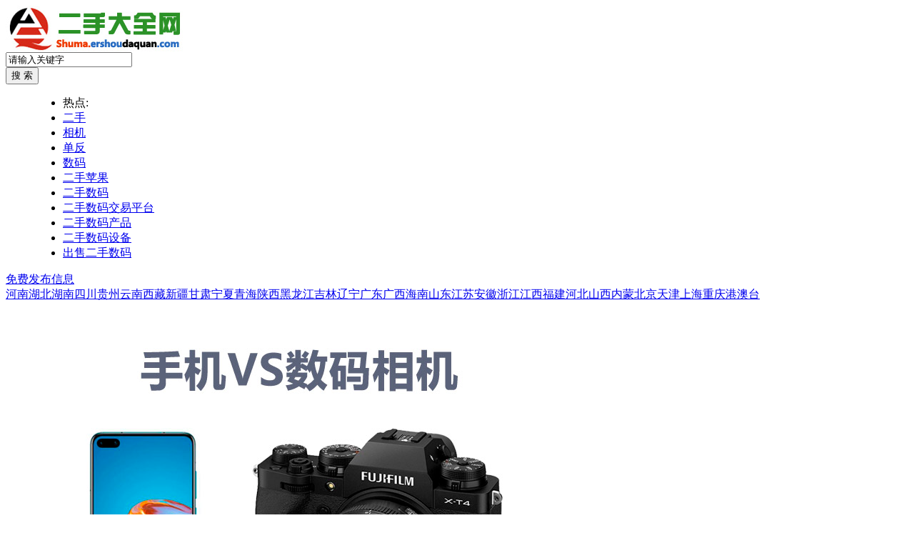

--- FILE ---
content_type: text/html; Charset=gb2312
request_url: http://shuma.ershoudaquan.com/
body_size: 4086
content:
<!DOCTYPE html PUBLIC "-//W3C//DTD XHTML 1.0 Transitional//EN" "http://www.w3.org/TR/xhtml1/DTD/xhtml1-transitional.dtd"><html xmlns="http://www.w3.org/1999/xhtml"><head><meta http-equiv="Content-Type" content="text/html; charset=gb2312" /><meta http-equiv="X-UA-Compatible" content="IE=EmulateIE7" /><title>二手数码交易网,二手数码产品,二手数码交易平台-二手数码大全网</title><meta name="keywords" content="二手数码交易网,二手数码产品,二手数码交易平台,二手数码相机，二手单反相机，二手数码设备，二手单反交易市场" /><meta name="description" content="二手数码大全网专业二手数码交易网站,提供二手数码交易平台,找二手数码产品、二手数码相机、二手单反相机、二手数码设备，买卖二手数码产品欢迎到二手数码大全网。" /><script>function uaredirect(murl){try {if(document.getElementById("bdmark") != null){return;}var urlhash = window.location.hash;if (!urlhash.match("fromapp")){if ((navigator.userAgent.match(/(iPhone|iPod|Android|ios|iPad|Windows Phone|adr|AliyunOS)/i))) {location.replace(murl);}}} catch(err){}}</script><script type="text/javascript">uaredirect("/m/");</script><link href="skins/2009/css/index.css" rel="stylesheet" type="text/css" /><script>var webdir="/";</script><script src="/editor/jquery.js" language="javascript"></script><script src="/skins/2009/js/sdcms.js" language="javascript"></script></head><body><div class="top"><div id="tp_logo"><img src="/UpFile/logo.jpg"></div><div id="tp_sc"><form onSubmit="return checksearch(this);"><dt><input name="key" type="text" class="input" value="请输入关键字" onFocus="if (value =='请输入关键字'){value =''}" onBlur="if (value ==''){value='请输入关键字'}" /></dt><dt><input type="submit" class="bnt" value="搜 索" /></dt></form><dd><ul><li class="cred">热点:</li><li><a href="/search/?/%B6%FE%CA%D6/">二手</a></li><li><a href="/search/?/%CF%E0%BB%FA/">相机</a></li><li><a href="/search/?/%B5%A5%B7%B4/">单反</a></li><li><a href="/search/?/%CA%FD%C2%EB/">数码</a></li><li><a href="/search/?/%B6%FE%CA%D6%C6%BB%B9%FB/">二手苹果</a></li><li><a href="/tags/?/%B6%FE%CA%D6%CA%FD%C2%EB/" style="font: ;color:">二手数码</a></li><li><a href="/tags/?/%B6%FE%CA%D6%CA%FD%C2%EB%BD%BB%D2%D7%C6%BD%CC%A8/" style="font: ;color:">二手数码交易平台</a></li><li><a href="/tags/?/%B6%FE%CA%D6%CA%FD%C2%EB%B2%FA%C6%B7/" style="font: ;color:">二手数码产品</a></li><li><a href="/tags/?/%B6%FE%CA%D6%CA%FD%C2%EB%C9%E8%B1%B8/" style="font: ;color:">二手数码设备</a></li><li><a href="/tags/?/%B3%F6%CA%DB%B6%FE%CA%D6%CA%FD%C2%EB/" style="font: ;color:">出售二手数码</a></li></ul></dd></div><a  id="fabu" href="https://mai.ershoudaquan.com/plug/publish/" rel="nofollow" target="_blank">免费发布信息</a>  </div><div id="content"><div id="content-box"><div class="content-letter"><div class="content-province"><div class="content-cities"><a class="content-city" href="/Info/?id=1">河南</a><a class="content-city" href="/Info/?id=2">湖北</a><a class="content-city" href="/Info/?id=3">湖南</a><a class="content-city" href="/Info/?id=4">四川</a><a class="content-city" href="/Info/?id=5">贵州</a><a class="content-city" href="/Info/?id=6">云南</a><a class="content-city" href="/Info/?id=7">西藏</a><a class="content-city" href="/Info/?id=8">新疆</a><a class="content-city" href="/Info/?id=9">甘肃</a><a class="content-city" href="/Info/?id=10">宁夏</a><a class="content-city" href="/Info/?id=11">青海</a><a class="content-city" href="/Info/?id=12">陕西</a><a class="content-city" href="/Info/?id=13">黑龙江</a><a class="content-city" href="/Info/?id=14">吉林</a><a class="content-city" href="/Info/?id=15">辽宁</a><a class="content-city" href="/Info/?id=16">广东</a><a class="content-city" href="/Info/?id=17">广西</a><a class="content-city" href="/Info/?id=18">海南</a><a class="content-city" href="/Info/?id=19">山东</a><a class="content-city" href="/Info/?id=20">江苏</a><a class="content-city" href="/Info/?id=21">安徽</a><a class="content-city" href="/Info/?id=22">浙江</a><a class="content-city" href="/Info/?id=23">江西</a><a class="content-city" href="/Info/?id=24">福建</a><a class="content-city" href="/Info/?id=25">河北</a><a class="content-city" href="/Info/?id=26">山西</a><a class="content-city" href="/Info/?id=27">内蒙</a><a class="content-city" href="/Info/?id=28">北京</a><a class="content-city" href="/Info/?id=29">天津</a><a class="content-city" href="/Info/?id=30">上海</a><a class="content-city" href="/Info/?id=31">重庆</a><a class="content-city" href="/Info/?id=32">港</a><a class="content-city" href="/Info/?id=33">澳</a><a class="content-city" href="/Info/?id=34">台</a></div></div></div><div id="t1"><ul><li><a  href="/Info/View.Asp?id=12" ><img src="/UpFile/202202/2022020444140189.jpg" alt="手机拍照和相机拍照的区别有哪些？" border="0" /></a><a  href="/Info/View.Asp?id=12">手机拍照和相机拍照的区别有哪些？</a></li><li><a  href="/Info/View.Asp?id=20" ><img src="/UpFile/202202/2022020557255061.jpg" alt="二手单反镜头在哪个网站买卖？" border="0" /></a><a  href="/Info/View.Asp?id=20">二手单反镜头在哪个网站买卖？</a></li><li><a  href="/Info/View.Asp?id=21" ><img src="/UpFile/202202/2022020563073881.jpg" alt="摄影穷三代 单反毁一生" border="0" /></a><a  href="/Info/View.Asp?id=21">摄影穷三代&nbsp;单反毁一生</a></li><li><a  href="/Info/View.Asp?id=19" ><img src="/UpFile/202202/2022020483368337.jpg" alt="单反相机入门怎么选择？" border="0" /></a><a  href="/Info/View.Asp?id=19">单反相机入门怎么选择？</a></li><li><a  href="/Info/View.Asp?id=16" ><img src="/UpFile/202202/2022020449836261.jpg" alt="出售二手单反相机/数码产品信息登记" border="0" /></a><a  href="/Info/View.Asp?id=16">出售二手单反相机/数码产品信息登记</a></li><li><a  href="/Info/View.Asp?id=6" ><img src="/UpFile/202109/2021092874065585.jpg" alt="二手三星激光打印机转让" border="0" /></a><a  href="/Info/View.Asp?id=6">二手三星激光打印机转让</a></li><li><a  href="/Info/View.Asp?id=15" ><img src="/UpFile/202202/2022020448382169.jpg" alt="求购二手数码产品信息登记" border="0" /></a><a  href="/Info/View.Asp?id=15">求购二手数码产品信息登记</a></li><li><a  href="/Info/View.Asp?id=13" ><img src="/UpFile/202202/2022020445253473.jpg" alt="什么是单反数码相机？工作原理是什么？" border="0" /></a><a  href="/Info/View.Asp?id=13">什么是单反数码相机？工作原理是什么？</a></li></ul> </div><div id="t1"><div class="border" id="index_hot"><div class="subject_bg"><div class="subject_title"><a href="/Topic/List.Asp?id=2"  target="_blank">二手数码求购信息</a></div></div><div class="m10"><dl class="all_list"><dt><a href="/Info/View.Asp?id=30" title="郑州求购二手单反相机"  >郑州求购二手单反相机</a></dt><dt><a href="/Info/View.Asp?id=29" title="开一个二手数码店能赚钱吗？从哪里进货"  >开一个二手数码店能赚钱吗？从哪里进货</a></dt><dt><a href="/Info/View.Asp?id=22" title="求购学生用二手打印机一台"  >求购学生用二手打印机一台</a></dt><dt><a href="/Info/View.Asp?id=19" title="单反相机入门怎么选择？"  >单反相机入门怎么选择？</a></dt><dt><a href="/Info/View.Asp?id=18" title="是否有必要购买单反相机？"  >是否有必要购买单反相机？</a></dt><dt><a href="/Info/View.Asp?id=15" title="求购二手数码产品信息登记"  >求购二手数码产品信息登记</a></dt><dt><a href="/Info/View.Asp?id=14" title="郑州求购一台入门级二手单反数码相机"  >郑州求购一台入门级二手单反数码相机</a></dt><dt><a href="/Info/View.Asp?id=9" title="郑州求购二手打印机一台"  >郑州求购二手打印机一台</a></dt><dt><a href="/Info/View.Asp?id=8" title="购买二手数码产品有利用价值吗？"  >购买二手数码产品有利用价值吗？</a></dt><dt><a href="/Info/View.Asp?id=4" title="如何求购二手数码产品？"  >如何求购二手数码产品？</a></dt>                    </dl></div></div><div class="border" id="index_hot"><div class="subject_bg"><div class="subject_title"><a href="/Topic/List.Asp?id=1"  target="_blank">二手数码出售信息</a></div></div><div class="m10"><dl class="all_list"><dt><a href="/Info/View.Asp?id=26" title="二手数码产品交易平台推荐"  >二手数码产品交易平台推荐</a></dt><dt><a href="/Info/View.Asp?id=25" title="二手数码哪个平台交易好?"  >二手数码哪个平台交易好?</a></dt><dt><a href="/Info/View.Asp?id=24" title="家里没用的卡片机如何处理？"  >家里没用的卡片机如何处理？</a></dt><dt><a href="/Info/View.Asp?id=20" title="二手单反镜头在哪个网站买卖？"  >二手单反镜头在哪个网站买卖？</a></dt><dt><a href="/Info/View.Asp?id=16" title="出售二手单反相机/数码产品信息登记"  >出售二手单反相机/数码产品信息登记</a></dt><dt><a href="/Info/View.Asp?id=7" title="公司二手投影仪低价处理"  >公司二手投影仪低价处理</a></dt><dt><a href="/Info/View.Asp?id=6" title="二手三星激光打印机转让"  >二手三星激光打印机转让</a></dt><dt><a href="/Info/View.Asp?id=5" title="二手惠普彩色打印机转让（仅试机）"  >二手惠普彩色打印机转让（仅试机）</a></dt><dt><a href="/Info/View.Asp?id=3" title="如何卖自己的二手数码产品?"  >如何卖自己的二手数码产品?</a></dt><dt><a href="/Info/View.Asp?id=2" title="二手苹果音奈尔数码音频产品转让"  >二手苹果音奈尔数码音频产品转让</a></dt>                    </dl></div></div><div class="border" id="index_hot"><div class="subject_bg"><div class="subject_title"><a href="/Topic/List.Asp?id=3"  target="_blank">二手数码最新资讯</a></div></div><div class="m10"><dl class="all_list"><dt><a href="/Info/View.Asp?id=28" title="数码产品都包括哪些？"  >数码产品都包括哪些？</a></dt><dt><a href="/Info/View.Asp?id=27" title="数一数你家里有多少二手数码产品？"  >数一数你家里有多少二手数码产品？</a></dt><dt><a href="/Info/View.Asp?id=23" title="数码相机未来会被淘汰吗？"  >数码相机未来会被淘汰吗？</a></dt><dt><a href="/Info/View.Asp?id=21" title="摄影穷三代 单反毁一生"  >摄影穷三代&nbsp;单反毁一生</a></dt><dt><a href="/Info/View.Asp?id=17" title="相机有哪些？单反相机和数码相机有什么区别？"  >相机有哪些？单反相机和数码相机有什么区别…</a></dt><dt><a href="/Info/View.Asp?id=13" title="什么是单反数码相机？工作原理是什么？"  >什么是单反数码相机？工作原理是什么？</a></dt><dt><a href="/Info/View.Asp?id=12" title="手机拍照和相机拍照的区别有哪些？"  >手机拍照和相机拍照的区别有哪些？</a></dt><dt><a href="/Info/View.Asp?id=11" title="爱普生L3153和L3158打印机区别？"  >爱普生L3153和L3158打印机区别？</a></dt><dt><a href="/Info/View.Asp?id=10" title="惠普1110打印机打不出来字怎么回事?"  >惠普1110打印机打不出来字怎么回事?</a></dt><dt><a href="/Info/View.Asp?id=1" title="二手数码产品交易网可以发布哪些信息？"  >二手数码产品交易网可以发布哪些信息？</a></dt>                    </dl></div></div></div><div class="content-letter"><div class="content-province"><div  class="content-province-title" style="height: 46px; color: #ffffff;background: #cc0000 none repeat scroll 0 0;">最新</div><div class="content-cities2"> <a href="/Info/View.Asp?id=30"  title="郑州求购二手单反相机"  class="content-city">郑州求购二手单反相机</a> <a href="/Info/View.Asp?id=29"  title="开一个二手数码店能赚钱吗？从哪里进货"  class="content-city">开一个二手数码店能赚钱吗？从哪里进货</a> <a href="/Info/View.Asp?id=28"  title="数码产品都包括哪些？"  class="content-city">数码产品都包括哪些？</a> <a href="/Info/View.Asp?id=27"  title="数一数你家里有多少二手数码产品？"  class="content-city">数一数你家里有多少二手数码产品？</a></div></div></div>  </div></div><div class="clb"></div></div><div class="fotter"><p>友情链接：<a href="http://shuma.ershoudaquan.com/" target="_blank">二手数码产品</a>  </p>@2020-2025 二手数码大全网 shuma.ershoudaquan.com  微信公众号:QQ346363458  <a  href="https://mai.ershoudaquan.com/plug/publish/" rel="nofollow" target="_blank">免费发布信息</a>  </div><script>var _hmt = _hmt || [];(function() {  var hm = document.createElement("script");  hm.src = "https://hm.baidu.com/hm.js?e38f0bd43e2932ea60666871fc9b191b";  var s = document.getElementsByTagName("script")[0];   s.parentNode.insertBefore(hm, s);})();</script></body></html>